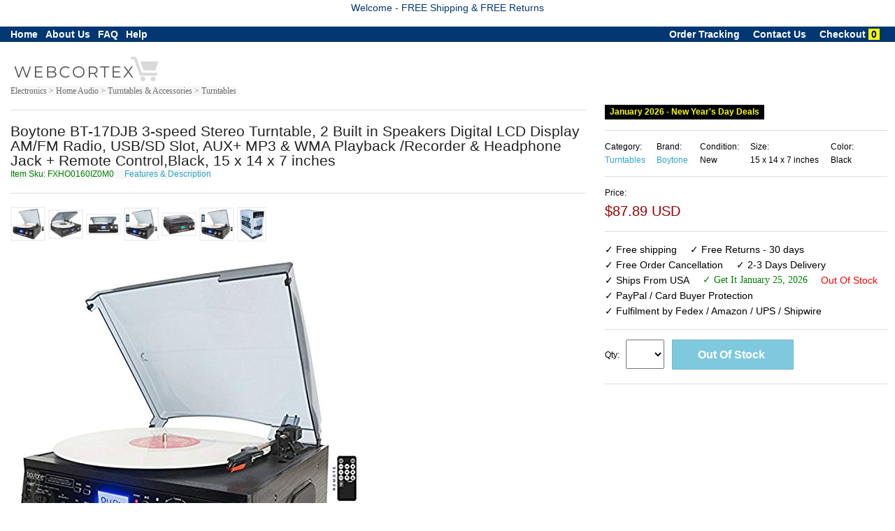

--- FILE ---
content_type: text/html; charset=UTF-8
request_url: http://www.webcortex.com/product_detail.php?id=SKUB0160VM0Z0&visitor_type=human
body_size: 15319
content:


  
<!DOCTYPE html>

<html class="no-js" lang="en"> 
<head>

  <meta name="robots" content="max-image-size: large">
  <!--<meta charset="utf-8" />-->
  <meta name="msvalidate.01" content="E785BB1D07BE7E4A12ABD68074D4A13D" />
  <meta http-equiv="Content-type" content="text/html; charset=utf-8" />

  
  <!-- Set the viewport width to device width for mobile -->
  <!--<meta name="viewport" content="width=device-width" />-->
  <meta name="viewport" content="width=device-width, minimum-scale=1.0, maximum-scale=1.0, user-scalable=no">
 <!-- <link rel="stylesheet" href="css/styles.css">-->

  <title>    Boytone BT-17DJB 3-speed Stereo Turntable, 2 Built in Speakers Digital LCD Display AM/FM Radio, USB/SD Slot, AUX+ MP3 & WMA Playback /Recorder & Headphone Jack + Remote Control,Black  Electronics Audio Audio Players Recorders Turntables Players	</title>	
	<meta name='keywords' content=' Boytone BT-17DJB 3-speed Stereo Turntable, 2 Built in Speakers Digital LCD Display AM/FM Radio, USB/SD Slot, AUX  MP3 & WMA Playback /Recorder & Headphone Jack   Remote Control,Black  Electronics Audio Audio Players Recorders Turntables Players'><meta name='description' content=' Boytone BT-17DJB 3-speed Stereo Turntable, 2 Built in Speakers Digital LCD Display AM/FM Radio, USB/SD Slot, AUX  MP3 & WMA Playback /Recorder & Headphone Jack   Remote Control,Black  Electronics Audio Audio Players Recorders Turntables Players Boytone BT-17DJB 3-speed Stereo Turntable, 2 Built in Speakers Digital LCD Display AM/FM Radio, USB/SD Slot, AUX  MP3 & WMA Playback /Recorder & Headphone Jack   Remote Control,Black'>  
	<link rel="shortcut icon" href="/favicon.ico" type="image/x-icon">
	<link rel="icon" href="/favicon.ico" type="image/x-icon">
	<link rel="stylesheet" href="css/store.css">
	<script src="js/store.js"></script>
	<link rel="stylesheet" href="css/normalize.css">
	<!--<link rel="stylesheet" href="css/foundation.css">-->
	<link rel="stylesheet" href="css/foundation-small-ver4-mini.css">
	<!--<script src="js/vendor/custom.modernizr.js"></script>-->
  <link rel="stylesheet" href="css/my_styles.css">
	<script src="js/jquery.js"></script>
  <script src="js/jquery.autocomplete.min.js"></script>

 
<!-- <link rel="stylesheet" href="https://cdnjs.cloudflare.com/ajax/libs/font-awesome/4.7.0/css/font-awesome.min.css"> -->
<meta name="robots" content="max-snippet:50, max-image-preview:large" />
<style>
.fa {
  padding: 20px;
  font-size: 30px;
  width: 50px;
  text-align: center;
  text-decoration: none;
  margin: 5px 2px;
}
.fa:hover {
    opacity: 0.7;
}
.fa-facebook {
  background: #3B5998;
  color: white;
}
.fa-google {
  background: #dd4b39;
  color: white;
}
</style>




     

   
      <meta name="msvalidate.01" content="A145CEA4EBE03AAD807EE45CDCF67A87" />
     

  <script
    src="https://www.paypal.com/sdk/js?client-id=Aadp4NJT2UZpwLSqUqtq-py1MmRtlusG90UyI1dWicOAZ8OzZFINq2EIxBsdNVKPI-n_fnAxrjMMsUZZ&components=messages"
    data-namespace="PayPalSDK">
</script>

  <!-- Google Tag Manager -->
<script>(function(w,d,s,l,i){w[l]=w[l]||[];w[l].push({'gtm.start':
new Date().getTime(),event:'gtm.js'});var f=d.getElementsByTagName(s)[0],
j=d.createElement(s),dl=l!='dataLayer'?'&l='+l:'';j.async=true;j.src=
'https://www.googletagmanager.com/gtm.js?id='+i+dl;f.parentNode.insertBefore(j,f);
})(window,document,'script','dataLayer','GTM-N5H444K');</script>
<!-- End Google Tag Manager -->
<!-- Google Tag Manager (noscript) -->
<noscript><iframe src="https://www.googletagmanager.com/ns.html?id=GTM-N5H444K"
height="0" width="0" style="display:none;visibility:hidden"></iframe></noscript>
<!-- End Google Tag Manager (noscript) -->



<!-- Set up analytics on your website -  kitchen -  Install a tracking tag in your website code -->


 

<script async type='text/javascript' src='https://static.klaviyo.com/onsite/js/klaviyo.js?company_id=Y4yMuj'></script>

  <!-- code only for pinterest clicks   -->
        
                  <!-- Pinterest Tag -->
                  <script>
                      !function(e){if(!window.pintrk){window.pintrk = function () {
                      window.pintrk.queue.push(Array.prototype.slice.call(arguments))};var
                        n=window.pintrk;n.queue=[],n.version="3.0";var
                        t=document.createElement("script");t.async=!0,t.src=e;var
                        r=document.getElementsByTagName("script")[0];
                        r.parentNode.insertBefore(t,r)}}("https://s.pinimg.com/ct/core.js");
                      pintrk('load', '2614330304792', {em: '<user_email_address>'});
                      pintrk('page');
                 </script>
        <noscript>
        <img height="1" width="1" style="display:none;" alt=""
          src="https://ct.pinterest.com/v3/?event=init&tid=2614330304792&pd[em]=<hashed_email_address>&noscript=1" />
        </noscript>
        <!-- end Pinterest Tag -->
        
        







   
<!-- another google ad account -->
        <!-- Google tag (gtag.js) -->
<script async src="https://www.googletagmanager.com/gtag/js?id=AW-16860027434">
</script>
<script>
  window.dataLayer = window.dataLayer || [];
  function gtag(){dataLayer.push(arguments);}
  gtag('js', new Date());

  gtag('config', 'AW-16860027434');
</script>
<!-- end of - another google ad account -->

<!-- Google tag (gtag.js) -->
<script async src="https://www.googletagmanager.com/gtag/js?id=G-T37D66VW3J"></script>
<script>
  window.dataLayer = window.dataLayer || [];
  function gtag(){dataLayer.push(arguments);}
  gtag('js', new Date());

  gtag('config', 'G-T37D66VW3J');
</script>

<!-- Google Tag Manager -->
<script>(function(w,d,s,l,i){w[l]=w[l]||[];w[l].push({'gtm.start':
new Date().getTime(),event:'gtm.js'});var f=d.getElementsByTagName(s)[0],
j=d.createElement(s),dl=l!='dataLayer'?'&l='+l:'';j.async=true;j.src=
'https://www.googletagmanager.com/gtm.js?id='+i+dl;f.parentNode.insertBefore(j,f);
})(window,document,'script','dataLayer','GTM-K9MK3G7T');</script>
<!-- End Google Tag Manager -->

<!-- Set up analytics on your website - homenkitchen -  Install a tracking tag in your website code -->

<!-- <meta name="google-site-verification" content="_RihX8UMx-aQvN9FmwOZWO3uCYJkg1vTzcaNcYNn_w4" /> -->

<!-- Google tag (gtag.js) -->
<script async src="https://www.googletagmanager.com/gtag/js?id=AW-11091391819"></script>
<script>
  window.dataLayer = window.dataLayer || [];
  function gtag(){dataLayer.push(arguments);}
  gtag('js', new Date());

  gtag('config', 'AW-11091391819');
</script>

 
            <!-- The event snippet tracks different actions and parameters. Install this snippet on the pages where you want to track remarketing events.
            Copy the snippet below and paste it in between the <head></head> tags of the pages(s) you'd like to track, right after the global site tag.-->
            <script>
            gtag('event', 'page_view', {
              'send_to': 'AW-11091391819',
              'dynx_itemid': 'SKUB0160VM0Z0',
              'dynx_itemid2': '',
              'dynx_pagetype': 'product',
              'dynx_totalvalue': '117.19',
              'ecomm_pagetype': 'product',
              'ecomm_prodid': 'SKUB0160VM0Z0',
              'ecomm_totalvalue': '117.19',
              'user_id': '0a913514240f119b52e8c21328c8ca36'
            });
            </script>


        
        
























 


 



 

 

 




<!-- google Global site tag  -->
<!-- Global site tag (gtag.js) - AdWords: 815842198 -->
<!--
<script async src="https://www.googletagmanager.com/gtag/js?id=AW-815842198"></script>
<script>
  window.dataLayer = window.dataLayer || [];
  function gtag(){dataLayer.push(arguments);}
  gtag('js', new Date());

  gtag('config', 'AW-815842198');
</script>
-->
<!-- google Event snippet-->
<!--
<script>
  gtag('event', 'page_view', {
    'send_to': 'AW-815842198',
    'ecomm_pagetype': 'product',
    'ecomm_prodid': '',
    'ecomm_totalvalue': ''
  });
</script>
-->
<!-- Google Code for Remarketing Tag -->
			<!-- ------------------------------------------------
			Remarketing tags may not be associated with personally identifiable information or placed on pages related to sensitive categories. See more information and instructions on how to setup the tag on: http://google.com/ads/remarketingsetup
			------------------------------------------------- -->
<!--    
    <script type="text/javascript">
			var google_tag_params = {
			ecomm_prodid: '',
			ecomm_pagetype: 'product',
			ecomm_totalvalue: '',
			dynx_itemid: '',			
			dynx_pagetype:  'product',
			dynx_totalvalue:  '',
			};
			</script>
-->

<!--hot jar-->

    



<!-- PayPal BEGIN -->
<!--
  <script>
      ;(function(a,t,o,m,s){a[m]=a[m]||[];a[m].push({t:new Date().getTime(),event:'snippetRun'});var f=t.getElementsByTagName(o)[0],e=t.createElement(o),d=m!=='paypalDDL'?'&m='+m:'';e.async=!0;e.src='https://www.paypal.com/tagmanager/pptm.js?id='+s+d;f.parentNode.insertBefore(e,f);})(window,document,'script','paypalDDL','eaa697bb-182b-43af-b42d-87d770129d99');
    </script>
  -->
  <!-- PayPal END -->

<!--  
The global site tag adds visitors to your basic remarketing lists and sets new cookies on your domain, which will store information about the ad click that brought a user to your site. You must install this tag on every page of your website. 
help_outline
Copy the tag below and paste it in between the <head></head> tags of every page of your website. You only need to install the global site tag once per account, which can be used with both remarketing event snippets as well as conversion event snippets.
-->
<!-- Global site tag (gtag.js) - AdWords: 981270628 
<script async src="https://www.googletagmanager.com/gtag/js?id=AW-981270628"></script>
<script>
  window.dataLayer = window.dataLayer || [];
  function gtag(){dataLayer.push(arguments);}
  gtag('js', new Date());

  //gtag('config', 'AW-981270628');
  gtag('config', 'AW-981270628', {'send_page_view': false});
</script>
-->



  

  <!-- Google tag (gtag.js) 
<script async src="https://www.googletagmanager.com/gtag/js?id=AW-981270628"></script>
<script>
  window.dataLayer = window.dataLayer || [];
  function gtag(){dataLayer.push(arguments);}
  gtag('js', new Date());

  gtag('config', 'AW-981270628');
</script> -->

<!-- The event snippet tracks different actions and parameters. Install this snippet on the pages where you want to track remarketing events.
Copy the snippet below and paste it in between the <head></head> tags of the pages(s) you'd like to track, right after the global site tag.

<script>
  gtag('event', 'page_view', {
    'send_to': 'AW-981270628',
    'dynx_itemid': '',
    'dynx_itemid2': '',
    'dynx_pagetype': 'product',
    'dynx_totalvalue': '',
    'ecomm_pagetype': 'product',
    'ecomm_prodid': '',
    'ecomm_totalvalue': '',
    'user_id': ''
  });
</script>

-->

<!-- Google tag (gtag.js) 
<script async src="https://www.googletagmanager.com/gtag/js?id=G-BHL0QE2VNC"></script>
<script>
  window.dataLayer = window.dataLayer || [];
  function gtag(){dataLayer.push(arguments);}
  gtag('js', new Date());

  gtag('config', 'G-BHL0QE2VNC');
</script>
-->


<!-- Global site tag (gtag.js) - Google Analytics -->
<script async src="https://www.googletagmanager.com/gtag/js?id=UA-74410620-1"></script>
<script>
  window.dataLayer = window.dataLayer || [];
  function gtag(){dataLayer.push(arguments);}
  gtag('js', new Date());

  gtag('config', 'UA-74410620-1');
</script>


<script>
  (function(i,s,o,g,r,a,m){i['GoogleAnalyticsObject']=r;i[r]=i[r]||function(){
  (i[r].q=i[r].q||[]).push(arguments)},i[r].l=1*new Date();a=s.createElement(o),
  m=s.getElementsByTagName(o)[0];a.async=1;a.src=g;m.parentNode.insertBefore(a,m)
  })(window,document,'script','//www.google-analytics.com/analytics.js','ga');

  ga('create', 'UA-74410620-1', 'auto'); // Insert your GA Web Property ID here, e.g., UA-12345-1
  ga('set','dimension1','SKUB0160VM0Z0'); // REQUIRED Item ID value, e.g., 12345, 67890
  ga('set','dimension2',’product’); // Optional Page type value, e.g., home, searchresults
  ga('set','dimension3','117.19'); // Optional Total value, e.g., 99.95, 5.00, 1500.00
  ga(‘set’,’dimension4’, ‘’); // Optional Item ID2 value
  ga('set', 'userId', '0a913514240f119b52e8c21328c8ca36'); // Set the user ID using signed-in user_id.
  ga('send', 'pageview');

</script>







  
  
  <!--YAHOO CODE for https://gemini.yahoo.com/-->
<!--
    <script type="application/javascript">(function(w,d,t,r,u){w[u]=w[u]||[];w[u].push({'projectId':'10000','properties':{'pixelId':'10172219','userEmail': '<email_address>'}});var s=d.createElement(t);s.src=r;s.async=true;s.onload=s.onreadystatechange=function(){var y,rs=this.readyState,c=w[u];if(rs&&rs!="complete"&&rs!="loaded"){return}try{y=YAHOO.ywa.I13N.fireBeacon;w[u]=[];w[u].push=function(p){y([p])};y(c)}catch(e){}};var scr=d.getElementsByTagName(t)[0],par=scr.parentNode;par.insertBefore(s,scr)})(window,document,"script","https://s.yimg.com/wi/ytc.js","dotq");</script>

    -->
 
 </head>
       <div style="text-align:center; font-size: 15px; font-weight:normal; background-color:red; color:white;" class="loading_text"><br/> Please wait &#33; &nbsp; &nbsp; Updating price & availability  <br/><br/></div>
     
     
    

<body >

 
<!-- Google Tag Manager (noscript) -->
<noscript><iframe src="https://www.googletagmanager.com/ns.html?id=GTM-NTXMZDG"
height="0" width="0" style="display:none;visibility:hidden"></iframe></noscript>
<!-- End Google Tag Manager (noscript) -->

<!-- Google Tag Manager (noscript) -->
<noscript><iframe src="https://www.googletagmanager.com/ns.html?id=GTM-K9MK3G7T"
height="0" width="0" style="display:none;visibility:hidden"></iframe></noscript>
<!-- End Google Tag Manager (noscript) -->


<!--
<div class="row "  style="color:white; font-size: 12px; text-align:center" >
	<div class="large-12 small-12 columns " style=" text-align:center; font-size: 12px;  background-color:#ffffff; color:#B80009;"> &nbsp Free Shipping &nbsp  &nbsp &nbsp Free Returns &nbsp  &nbsp &nbsp PayPal Buyer Protection  &nbsp						
	 		
	</div>	
</div>	
    -->

<!--
<form method="get" action="http://www.bing.com/search">
<table border="0" align="center" cellpadding="0">
<tr><td>	<input type="text"   name="q" size="25" maxlength="255" value="" />
<input type="submit" value="Search" />
<input type="hidden"  name="q1" value="site:" /> 	</td></tr>
</table></form> -->

       
    
  
	<div class="row"  style="background-color:white; text-align:center; font-size: 14px;  color: #023773;" >
	<div class="large-12 small-12 columns"  style="padding: 4px;">
	<!-- <ul class=" button-group  " style="font-weight:normal;  text-align:center; font-size: 14px;  color: #023773;">
       
		<li>Welcome -  FREE Shipping & FREE Returns </li> 			
        </ul> -->
		Welcome -  FREE Shipping & FREE Returns
		 <!--  &nbsp; January 2026 - New Year's Day   Deals  &nbsp;  FREE Shipping & FREE Returns -->
    </div>
</div>
<br>
 
 


    
      
    
<div class="row"  style="background-color:#023773; box-shadow: 0px 0px 0px #616263; " >
	<div class="large-12 small-12 columns"  >
				<ul class="left button-group  " style="font-weight:bold;  font-size: 14px;  color: white;">
            
        <!--<li><a class=" small  alert"  href="product.php?search_param=HOMEPAGE" style=" color:black;"></a>&nbsp;  &nbsp; &nbsp;</li>    -->
            
   				<li><a class=" small  alert" href="/"  style="font-weight:bold;  font-size: 14px; color:white;" >Home</a>&nbsp; &nbsp; </li> 		

		<li><a class=" small  alert" href="about-us.php"  style="font-weight:bold;  font-size: 14px; color:white;" >About Us</a>&nbsp; &nbsp; </li> 
		<li><a class=" small  alert" href="faq-new.php"  style="font-weight:bold;  font-size: 14px; color:white;" >FAQ</a>&nbsp; &nbsp; </li> 
		<li><a class=" small  alert" href="menu-help.php"  style="font-weight:bold;  font-size: 14px; color:white;" >Help</a>&nbsp; &nbsp; </li> 
		               
        										
            
		<!--<li>&nbsp;<a class="  small  " href="return-policy.php" style="font-size: ; color:;" >Return Policy</a>&nbsp; </li> --> 	
             
	</ul>
			<ul class="right button-group  " style="font-weight:normal;  font-size: 14px;  color: white;">	
           
        
								
		<li>&nbsp;<a class=" small  alert" href="https://www.webcortex.com/my_order.php?"  style="font-weight:bold;  font-size: 14px; color:white";>Order Tracking</a>&nbsp;  &nbsp; &nbsp;</li> 
				
		
		<li><a class="  small  " href="https://www.webcortex.com/contact.php?" style="font-weight:bold;  font-size: 14px; color:white";  >Contact Us</a>&nbsp;  &nbsp; &nbsp;</li> 
		<li><a class="  small  " href="https://www.webcortex.com/view_cart.php?#view_cart" style="font-weight:bold;  font-size: 14px;  color:white"; >Checkout</a>&nbsp;<span style=" font-weight:bold; color:black; background-color:yellow; " >&nbsp;0&nbsp;</span>&nbsp;</li> 
		<li>&nbsp;</li> 
	</ul>

				
	</div>
 </div>
 <br/>
  
  
  

<div class="row"  style="background-color:#ffffff;"  >
    <div class="large-3 small-12 columns">
	
       <a style="text-decoration: none;"  class=" small secondary"  href="product.php?search_param=HOMEPAGE" >
	   							<img  style="width: 75% ; height: 75% ;"  src="images/webcortex.png" />
				
	   	 </a>
	 <!--<a style="text-decoration:none;"  class=" button small "  href="http://www.webcortex.com/product.php?search_param=HOMEPAGE" ><span style="font-size: 16px; font-weight:bold; color: #ffffff; " >.com</span></a>	  -->
        
    </div>
	
 <div id="message_after" class="large-5 small-12 columns">		
	
    	  	 <ul class="left  button-group  " style="width: 80%; font-size: 12px;   color: #000000;">			  
		
	
		
		</ul>
		<!--
		<ul class="left button-group  " style="font-size: 12px;   color: #000000;">		
			<li >&nbsp;&nbsp;&nbsp;548,225  Items			
			</li >
			<li >&nbsp;-&nbsp;6,898	Categories		
			</li >
			<li >&nbsp;-&nbsp;75,671	Brands		
			</li >
		 </ul>		
		 -->
    
	</div>
	<div class="large-4 small-12 columns right ">
        
        <!--<img class="paypal_header_on"  src="images/paypal_header.png" />-->        
		
	<div style="padding:5px; text-align:center; font-size: 15px; display:none; border-bottom: 1px solid #f7f7f7; color: #ffffff; background-color: #990000; font-weight:bold; " class="focusing_on" >  Fast Delivery & Superior Support  </div>        
	   	
        
         
	</div>	
</div>

<!--
<div class="row"  style="background-color:#023773"  >
	<div class="large-12 small-12 columns">
			<ul class="left button-group  " style="font-size: 12px;  color: #ffffff;">
		<li>Department -  </li> 			
		<li>&nbsp; <a class=" small  alert" href="product.php?search_param=Arts+%26+Entertainment"  style="font-size: 12px; color: #ffffff; " >Arts & Entertainment</a> | </li> 		
		<li>&nbsp; <a class=" small  alert" href="product.php?search_param=Apparel+%26+Accessories"  style="font-size: 12px; color: #ffffff; " >Apparel & Accessories</a> | </li> 
		<li>&nbsp; <a class=" small  alert" href="product.php?search_param=Baby+%26+Toddler"  style="font-size: 12px; color: #ffffff; " >  Baby & Toddler</a>   |    </li> 
		<li>&nbsp; <a class=" small  alert" href="product.php?search_param=Electronics"  style="font-size: 12px; color: #ffffff; " > Electronics</a>    |   </li> 
		<li>&nbsp; <a class=" small  alert" href="product.php?search_param=Hardware"  style="font-size: 12px; color: #ffffff; " > Hardware</a>    |   </li> 
		<li>&nbsp; <a class=" small  alert" href="product.php?search_param=Home+%26+Garden"  style="font-size: 12px; color: #ffffff; " > Home & Garden</a>    |   </li> 
		<li>&nbsp;<a class=" small  alert" href="product.php?search_param=Animals+%26+Pet+Supplies" style="font-size: 12px; color: #ffffff; "  >Pets Supplies </a> | </li> 
		<li>&nbsp; <a class=" small  alert" href="product.php?search_param=Sporting+Goods"  style="font-size: 12px; color: #ffffff; " >Sporting Goods</a>       </li> 
		
		</ul>
	</div>
 </div>
-->
<!--  -->
 

 
<!--
<div class="row "  style="color:white; font-size: 12px; text-align:center" >
-->
	<!--<div class="large-3 small-3 columns" style="background-color:#DE0962;">Free Shipping</div>
	<div class="large-3 small-3 columns" style="background-color:#4509DE;">24/7 Support</div>
	<div class="large-3 small-3 columns" style="background-color:#04B831;">Fast Delivery</div>-->
	<!--
	<div class="large-3 small-12 columns" >&nbsp;</div>
	<div class="large-6 small-12 columns " style=" text-align:center"> 
	&nbsp;
	</div>
	<div class="large-3 small-12 columns" ><span style="font-size: 12px; font-weight:bold; background-color:#000000; color:white;" >
	BLACK FRIDAY SALE </span> </div>
	
</div>	
-->

    
<!-- on search box click redirect to product page-->
<script type="text/javascript">
    document.getElementById("searching").onclick = function () {
        document.getElementById('searching').disabled = true;
        document.getElementById('searching').value = "Redirecting to search page - please wait ...";
        location.href = "http://www.webcortex.com/product.php?search_param=STARTSEARCH&";
    };
     document.getElementById("go_search_button").onclick = function () {
        document.getElementById('searching').disabled = true;
        document.getElementById('searching').value = "Redirecting to search page - please wait ...";
        //location.href = "http://www.webcortex.com/product.php?search_param=HOMEPAGE";
         location.href = "http://www.webcortex.com/product.php?search_param=STARTSEARCH&";
    };
</script>

    

       
 
 
 <style>
#myBtn { display: none; position: fixed; bottom: 20px; right: 30px; z-index: 99; border: none; outline: none; background-color: #ffffff; color: white; cursor: pointer; max-width:52px; max-height:52px; padding: 6px; border-radius: 52px; }
#myBtn:hover { background-color: #f2f3f4; }
</style> 
<!--<button onclick="topFunction()" id="myBtn" title="Back To Top">Back To Top</button>-->
<img onclick="topFunction()" width id="myBtn" title="Back To Top" src="images/back_to.png" style=" z-index: 1100;">	
<script>
// When the user scrolls down 20px from the top of the document, show the button
window.onscroll = function() {scrollFunction()};

function scrollFunction() {
    if (document.body.scrollTop > 40 || document.documentElement.scrollTop > 40) {
        document.getElementById("myBtn").style.display = "block";
    } else {
        document.getElementById("myBtn").style.display = "none";
    }
}
// When the user clicks on the button, scroll to the top of the document
function topFunction() {
    document.body.scrollTop = 0;
    document.documentElement.scrollTop = 0;
}
</script>
  	 <!--Start of Tawk.to Script
<script type="text/javascript">
var Tawk_API=Tawk_API||{}, Tawk_LoadStart=new Date();
(function(){
var s1=document.createElement("script"),s0=document.getElementsByTagName("script")[0];
s1.async=true;
s1.src='https://embed.tawk.to/59be48294854b82732ff0867/default';
s1.charset='UTF-8';
s1.setAttribute('crossorigin','*');
s0.parentNode.insertBefore(s1,s0);
})();
</script>-->
<!--End of Tawk.to Script-->
    

			
  <div class="row"  style="border-top:0px  solid #F2F2F2; border-bottom:0px solid #F2F2F2; "  >   
    <div class="large-8 small-12 columns " >	
	<!--
    <a style="font-size: 12px; font-family:verdana"  href="product.php?search_param=Electronics">Electronics ></a> 
	<a style="font-size: 12px; font-family:verdana"  href="product.php?last_node=Turntables+%26+Record+Players&main_categ=Electronics+#sub_categ"> Audio > Audio Players & Recorders > Turntables & Record Players</a>
        -->
    
		           <a style="font-size: 12px; font-family:verdana; background-color:#f7f7f7; color: #6e6e6e;"  href="product.php?cat_text=+%3E+Electronics+%3E+Categories+%3E+Home+Audio+%3E+Turntables+%26+Accessories+%3E+Turntables">Electronics >  Home Audio > Turntables & Accessories > Turntables </a>
                
            </div>
  </div>
		

		


 <!-- end of /******taken from header.php******/ -->
    
   <div class="row" itemscope itemtype="http://data-vocabulary.org/Product" style="  padding:0px; background-color:#ffffff;" >
		<div class="large-8 small-12 columns "  >	<hr/> 
					<!--<a name="item_name"></a>-->
						 <span id="item_name_id"   style="font-size: 21px; ">Boytone BT-17DJB 3-speed Stereo Turntable, 2 Built in Speakers Digital LCD Display AM/FM Radio, USB/SD Slot, AUX+ MP3 & WMA Playback /Recorder & Headphone Jack + Remote Control,Black, 15 x 14 x 7 inches </span> 
			 	   
					 
				<span> <br/> <span/>  
			 
			<span  style="font-size: 12px; color: green; background-color:#f7f7f7;"> Item Sku: 
                FXHO0160IZ0M0            </span>		
           <span  style="font-size: 12px; background-color:#f7f7f7; ">  &nbsp;&nbsp;&nbsp; <a href="#features_description">Features & Description</a></span>
			<span  style="font-size: 12px; color: white;">SKUB0160VM0Z0</span>              
			
			
            
		<!-- view images smaller-->
        		         <!--    <span style="font-size: 12px; "> &nbsp; Hover / Click for larger images  </span>&nbsp; --> 
            <!-- <a  style="font-size: 12px; " href="#hires_images">Hi res images</a> 
						-->
			<hr/> 
			<a name="all_images" > </a>	
	
			<!--<div id="navcontainer">-->
			<div id="images_container">
			
						
				<ul  id="navlist">							
				<!--image 0-->
				<li><a >			
				<img alt="image for Boytone BT-17DJB 3-speed Stereo Turntable, 2 Built in Speakers Digital" style="border: 2px solid #F2F2F2;  max-width:50px;  max-height:50px; " onclick="document.getElementById('large_image').src=this.src; document.getElementById('video_frame').style.display='none'; document.getElementById('video_frame_div').style.display='none';  document.getElementById('large_image').style.display='block'" 
                     onmouseover="document.getElementById('large_image').src=this.src; document.getElementById('video_frame').style.display='none'; document.getElementById('video_frame_div').style.display='none';  document.getElementById('large_image').style.display='block'" src="https://m.media-amazon.com/images/I/41zlv5AaVJL.jpg" /></a>
				</li>
								<!--image 1-->
				<li><a >			
				<img  alt="image for Boytone BT-17DJB 3-speed Stereo Turntable, 2 Built in Speakers Digital" style="border: 2px solid #F2F2F2;  max-width:50px;  max-height:50px; " onclick="document.getElementById('large_image').src=this.src; document.getElementById('video_frame').style.display='none'; document.getElementById('video_frame_div').style.display='none';  document.getElementById('large_image').style.display='block'" 
   onmouseover="document.getElementById('large_image').src=this.src; document.getElementById('video_frame').style.display='none'; document.getElementById('video_frame_div').style.display='none';  document.getElementById('large_image').style.display='block'" src="https://m.media-amazon.com/images/I/51IUs4lyQ0L.jpg" /></a>
				</li>
												<!--image 2-->
				<li><a >			
				<img  alt="image for Boytone BT-17DJB 3-speed Stereo Turntable, 2 Built in Speakers Digital" style="border: 2px solid #F2F2F2;  max-width:50px;  max-height:50px; " onclick="document.getElementById('large_image').src=this.src; document.getElementById('video_frame').style.display='none'; document.getElementById('video_frame_div').style.display='none';  document.getElementById('large_image').style.display='block'" 
   onmouseover="document.getElementById('large_image').src=this.src; document.getElementById('video_frame').style.display='none'; document.getElementById('video_frame_div').style.display='none';  document.getElementById('large_image').style.display='block'" src="https://m.media-amazon.com/images/I/41W91+gx7aL.jpg" /></a>
				</li>
												<!--image 3-->
				<li><a >			
				<img  alt="image for Boytone BT-17DJB 3-speed Stereo Turntable, 2 Built in Speakers Digital" style="border: 2px solid #F2F2F2;  max-width:50px;  max-height:50px; " onclick="document.getElementById('large_image').src=this.src; document.getElementById('video_frame').style.display='none'; document.getElementById('video_frame_div').style.display='none';  document.getElementById('large_image').style.display='block'" 
   onmouseover="document.getElementById('large_image').src=this.src; document.getElementById('video_frame').style.display='none'; document.getElementById('video_frame_div').style.display='none';  document.getElementById('large_image').style.display='block'" src="https://m.media-amazon.com/images/I/51XjcD5+jKL.jpg" /></a>
				</li>
												<!--image 4-->
				<li><a >			
				<img  alt="image for Boytone BT-17DJB 3-speed Stereo Turntable, 2 Built in Speakers Digital" style="border: 2px solid #F2F2F2;  max-width:50px;  max-height:50px; " onclick="document.getElementById('large_image').src=this.src; document.getElementById('video_frame').style.display='none'; document.getElementById('video_frame_div').style.display='none';  document.getElementById('large_image').style.display='block'" 
   onmouseover="document.getElementById('large_image').src=this.src; document.getElementById('video_frame').style.display='none'; document.getElementById('video_frame_div').style.display='none';  document.getElementById('large_image').style.display='block'" src="https://m.media-amazon.com/images/I/516jTnIgf0L.jpg" /></a>
				</li>
												<!--image 5-->
				<li><a >			
				<img  alt="image for Boytone BT-17DJB 3-speed Stereo Turntable, 2 Built in Speakers Digital" style="border: 2px solid #F2F2F2;  max-width:50px;  max-height:50px; " onclick="document.getElementById('large_image').src=this.src; document.getElementById('video_frame').style.display='none'; document.getElementById('video_frame_div').style.display='none';  document.getElementById('large_image').style.display='block'" 
   onmouseover="document.getElementById('large_image').src=this.src; document.getElementById('video_frame').style.display='none'; document.getElementById('video_frame_div').style.display='none';  document.getElementById('large_image').style.display='block'" src="https://m.media-amazon.com/images/I/51bNBrVWbPL.jpg" /></a>
				</li>
												
				<!--image 6-->
				<li><a >			
				<img  style="border: 2px solid #F2F2F2;  max-width:50px;  max-height:50px; " onclick="document.getElementById('large_image').src=this.src; document.getElementById('video_frame').style.display='none'; document.getElementById('video_frame_div').style.display='none';  document.getElementById('large_image').style.display='block'" 
   onmouseover="document.getElementById('large_image').src=this.src; document.getElementById('video_frame').style.display='none'; document.getElementById('video_frame_div').style.display='none';  document.getElementById('large_image').style.display='block'" src="https://m.media-amazon.com/images/I/5193gAUno-L.jpg" /></a>
				</li>
								
		


				</ul>
			<!-- </div>
			<div id="navcontainer"> -->
				<ul  id="navlist">	
					<li>		
		
		<a href="#hires_images"><img  alt="image for Boytone BT-17DJB 3-speed Stereo Turntable, 2 Built in Speakers Digital" id="large_image"   src="https://m.media-amazon.com/images/I/41zlv5AaVJL.jpg" /></a><br/>
		
		<!--
		<a title='View Larger Image'  href='image_viewer.php?product_sku=' target='_blank' ><img id="large_image"   src="" /></a><br/>
		-->
					</li>
							</ul>
               
			   
			  
			   
			</div>	
			            
            
          
            
			
			<!-- <hr/>  -->
			<ul class="inline-list left" style="font-size: 12px; color: #000000;">	 
					<!--	<li>Our Partners</li>	-->				
					 						<!-- <li>Secure and trusted checkout with</li>	
					<li> <img style="max-height:30px;" src="images/paypal-i.jpg"></li>
					<li><img style="max-height:30px;" src="images/visa-i.jpg"></li>
					<li><img style="max-height:30px;" src="images/mastercard-i.jpg"></li>
					<li><img style="max-height:30px;" src="images/google-i.jpg"></li>
					<li><img style="max-height:30px;" src="images/apple-i.jpg"></li> -->
					<!--<li><img src="images/pp-cards.png"></li>-->
				<!--	<li> <img src="images/pp-square-shippers.jpeg"> </li>  -->
					     
				</ul> 					  
    			
			
            
			  <!--	<ul class="inline-list left" style="font-size: 11px;   color: #000000;">	
						<li>
						  <img style="border: 0px solid #F2F2F2;  max-width:448px;  max-height:102px; "src="images/paypal-buyer-protection2.png">
						</li>
						<li> <span style="font-size: 18px;">"</span></li> 
                        <li> If you buy something that never arrives,  </li>	
                        <li> or if it arrives significantly</li>
                        <li> different than described,	</li>
                        <li> you're eligible for a full refund  	</li>
                    	<li> <span style="font-size: 18px;">"</span></li> -->
               <!-- <li>							
				<hr/> <a name="question"></a>
								<form name="contact_form" action="https://www.webcortex.com/product_detail.php?id=SKUB0160VM0Z0&visitor_type=human#question" method="post" onsubmit="return validateemail_q()">		
				<ul class="inline-list left" style="font-size: 12px; color: #000000;">	
				<li><textarea  rows="4" style="  width:200px" placeholder="Question About This Item? Placing Orders Issues?" class="" name="text_q" cols="45" maxlength="200"></textarea></li>
				<li><input style="  width:150px"  class=" small " placeholder="Your Email Address" type="text" name="email_q"  maxlength="200"></li>				
				<li><input style="  width:150px"  class=" small " placeholder="5 + 4 + FivE is ?" type="text" name="captcha_q"  maxlength="20"><input type="hidden" name="item_title" value="Boytone BT-17DJB 3-speed Stereo Turntable, 2 Built in Speakers Digital LCD Display AM/FM Radio, USB/SD Slot, AUX+ MP3 & WMA Playback /Recorder & Headphone Jack + Remote Control,Black"/></li>
				<li><input   type="submit"   class=" small button secondary" value="SUBMIT QUESTION"></li>
				</ul>				
				</form>
                </li> -->
					  <!-- </ul>	-->
      <!--
        <hr/>
	   <ul class="inline-list left" style="font-size: 12px;">		
	   <li>
	   <a  target="_blank" href="contact.php?product_sku_question=SKUB0160VM0Z0">Submit Question About This Item </a>   
	   </li>
       <li>  <a id="bookmarkme" href="#" rel="sidebar" title="bookmark this page">Bookmark This Page</a> 
		</li>	   
		</ul>
        -->
             
 
             <!-- Facebook Pixel Code -->
            <script>
                fbq('track', 'ViewContent', {
                  content_name: 'Boytone BT-17DJB 3-speed Stereo Turntable, 2 Built in Speakers Digital LCD Display AM/FM Radio, USB/SD Slot, AUX+ MP3 & WMA Playback /Recorder & Headphone Jack + Remote Control,Black',
                  content_category: 'Electronics  >  Audio > Audio Players & Recorders > Turntables & Record Players',
                  content_ids: ['SKUB0160VM0Z0'],
                  content_type: 'product',
                  value: 87.89,
                  currency: 'USD'
                 });
                
            </script>  
	


			<!-- another button for add to cart -->			
					<!-- add to cart  button -->	 

				<form name="order_form" action="https://www.webcortex.com/view_cart.php?#view_cart" method="post" >	
						<!--<hr/>    						
							<img src="images/special-offer.png">	-->						
						<hr/>    
					
					 
				
							
					
					 <!-- 					 <ul id="holiday_text" class="list-style: none no-bullet center holiday_text" style="font-size: 12px; color: #000000; font-weight: bold;">
					 	 -->
					 <ul id="holiday_text" class="inline-list center holiday_text" style="font-size: 12px; color: #000000; font-weight: bold;">
					 	<!--  -->
						 <li>
					<span style="font-size: 12px; background-color:black; color:yellow; padding: 1px ;" >
							  &nbsp; January 2026 - New Year's Day   Deals  &nbsp;  </span>
					</li>	
															</ul> 					  
					<hr class="holiday_text"/> 
					 	
                    
                    
                    	
                   
                    <!--for promo items-->
                    	
                    
        <!--for promo tags-->
        	
        
			
			

				<ul class="inline-list left" style="font-size: 12px; color: #000000;">								  
					

				  	
					<li style = "background-color:rgb(255,255,255"> Category:
					<a  href="product.php?cat_text=+%3E+Electronics+%3E+Categories+%3E+Home+Audio+%3E+Turntables+%26+Accessories+%3E+Turntables"> Turntables</a>
					</li>		 
				  	
				  
						
					<li style = "background-color:rgb(255,255,255">Brand: 
					<a  href="product.php?brand=Boytone"> Boytone</a></li>					 
					 	

					 	
					<li style = "background-color:rgb(255,255,255">Condition: 
					<span style="color: #000000;">New</span></li>					 
					 	
					  
					 	
					  
										 
					<li style = "background-color:rgb(255,255,255">Size:<span style="color: #000000;">15 x 14 x 7 inches</span></li>
					  								  
										 
					<li style = "background-color:rgb(255,255,255">Color: <span style="color: #000000;">Black</span></li>
					  														  
				
					
				
										
					
					 					 						
					
					 
                         	
                         
					 	
					 						
                    	

					

					</ul> 					  					 					
					<!--
						<ul class="inline-list left" >	
							<li style="font-size: 12px; color: #000000;" >Changed your mind ? </li>						
							<li style="font-size: 12px; color: green;">&#10003; Cancel Order via admin soon after placing it </li>
						</ul>					
					-->	
					<hr/>
					<!-- <ul class="inline-list left" >	
						<li> <img src="images/cancel_order.png"> </li>
					</ul>										
					<hr/>		-->				
					
							
						<ul class="inline-list left" style="font-size: 12px; color: #000000;">		
						<!--<li> <span style="font-size: 12px;">List Price: </span>		</li>	-->
											<!--	<li> <span style="font-size: 13px;">Price: </span>		</li>		-->										
					<li>			
					Price: <span style="font-size: 20px; fontWeight:bold; color: #990000;">
								 $87.89 USD </span>
					</li>	

													

				</ul> 
				 <hr/> 				
				
						  		
					

				  <ul class="inline-list left" style="font-size: 14px; color: #000000; background-color:rgb(255,255,255">
                       <!-- <li> <b>✓  Anonymous Shopping </b></li>		 -->
				
				<li> &#10003; Free shipping  </li>
				<li>✓ Free Returns -  30 days  </li> <li>✓ Free Order Cancellation  </li>			
					

				<li>✓ 2-3 Days Delivery                    
                      </li>	
				
				 				  <li>✓ Ships From USA </li>	
				                  				<li> <span style='font-size: 14px; font-family:verdana; color: green;'>✓ Get It 
				January 25, 2026				</span> </li>
                                        
				<li> 
						 
						<span style='font-size: 14px; color: red;'>Out Of Stock </span> 	
						                  </li>	 		
					
                  
				                <li>✓ PayPal / Card Buyer Protection  </li>  
				<li>✓ Fulfilment by Fedex / Amazon / UPS / Shipwire  </li>  
				 
				       
				</ul>
				
						
				
            

			<!-- link to amazon for few items to show we are using amazon associates -->
			  			<!-- end link to amazon for few items to show we are using amazon associates -->
			
		
                  <!-- new add to cart button location-->  
					
					  <!-- <hr/>   -->
					  			  
					 <ul class="left button-group  " style="width: 100%; font-size: 12px;   color: #000000;">		
					<!-- -->
											
				   <li> &nbsp;&nbsp;&nbsp;&nbsp;&nbsp;&nbsp;&nbsp;&nbsp; Qty: 
				   <select  style="width: 55px;height: 42px; font-size: 16px;" name="quantity" >
							<!--<option value="1">qty_api</option>-->
								 </select> &nbsp;
					</li>			
							
					<li>&nbsp;				
					<input disabled name="add_to_cart_button"  type="submit"  style="font-size: 16px;  "   class=" button " value=" Out Of Stock " >
					<input type="hidden" name="security_token" value="0a913514240f119b52e8c21328c8ca36"/>
					<input type="hidden" name="item_title" value="Boytone BT-17DJB 3-speed Stereo Turntable, 2 Built in Speakers Digital LCD Display AM/FM Radio, USB/SD Slot, AUX+ MP3 &amp; WMA Playback /Recorder &amp; Headphone Jack + Remote Control,Black"/>
					<input type="hidden" name="item_sku" value="SKUB0160VM0Z0"/>
					<input type="hidden" name="item_w" value="amzn"/>
					<input type="hidden" name="amount" value="96.6876"/>
					<input type="hidden" name="last_node" value="Turntables &amp; Record Players"/	>
                    <input type="hidden" name="cat_text" value=" &gt; Electronics &gt; Categories &gt; Home Audio &gt; Turntables &amp; Accessories &gt; Turntables"/	>
					<input type="hidden" name="brand" value="Boytone"/>
					<input type="hidden" name="qty_in_stock" value="0"/>
                    <input type="hidden" name="arrive_date" value="2-3 Days Delivery"/>
					<input type="hidden" name="merchant" value=""/>	
                    <input type="hidden" name="item_cost" value="63.72"/>
                    <input type="hidden" name="promo_tag" value=""/>
					<input type="hidden" name="image_link" value="https://m.media-amazon.com/images/I/41zlv5AaVJL.jpg"/>					
					</li>
					<!--<li> &nbsp;		<span  id="text_watch_list0" style='font-size: 12px; font-family:verdana; color: blue;' onclick="save_to_watch('','0')" ><a >Add To Watch List</a></span>  </li>-->								
					</ul>
							
							
					<!--<hr>
					<p><img src="images/paypal-banner-small.png"> </p> 	-->	
					
                    				 		 <ul style="list-style: none; ">			  		
                                <li>	 		
															
					
					</li>
					</ul>
                                       <!-- add to cart old location -->	
				</form>		
				<!-- end of add to cart  button-->							   
			<br/>	
            
    

 





<hr/>			

<ul style="list-style: none; ">		  		
	<li>	<a name="features_description"></a> 
	<div class="clearfix" style="overflow-y: scroll; max-height:400px; -webkit-overflow-scrolling: touch; background-color:#ffffff; ">
	
	 <span  >
	Boytone BT-17DJB 3-speed Stereo Turntable, 2 Built in Speakers Digital LCD Display AM/FM Radio, USB/SD Slot, AUX+ MP3 & WMA Playback /Recorder & Headphone Jack + Remote Control,Black
	</span>
	
	</div>
	</li>
						
					  	
	
 <li>
	<!-- google rich data  start -->
<!-- google Microdata New -->
<div>
			<div itemtype="https://schema.org/Product" itemscope>
					<meta itemprop="sku" content="SKUB0160VM0Z0" />
					<meta itemprop="mpn" content="" />
					<meta itemprop="gtin" content="642014746903" />
					<meta itemprop="name" content="Boytone BT-17DJB 3-speed Stereo Turntable, 2 Built in Speakers Digital LCD Display AM/FM Radio, USB/SD Slot, AUX+ MP3 & WMA Playback /Recorder & Headphone Jack + Remote Control,Black" />
					<link itemprop="image" href="https://m.media-amazon.com/images/I/41zlv5AaVJL.jpg" />
					<link itemprop="image" href="https://m.media-amazon.com/images/I/41zlv5AaVJL.jpg" />
					<link itemprop="image" href="https://m.media-amazon.com/images/I/41zlv5AaVJL.jpg" />
					<meta itemprop="description" content="Boytone BT-17DJB 3-speed Stereo Turntable, 2 Built in Speakers Digital LCD Display AM/FM Radio, USB/SD Slot, AUX+ MP3 & WMA Playback /Recorder & Headphone Jack + Remote Control,Black, 15 x 14 x 7 inches" />
<!--
					<div itemprop="aggregateRating" itemtype="https://schema.org/AggregateRating" itemscope>
						<meta itemprop="reviewCount" content="1" />
						<meta itemprop="ratingValue" content="4.5" />
					</div>
	-->
					<div itemprop="offers" itemtype="https://schema.org/Offer" itemscope>
						<link itemprop="url" href="https://www.webcortex.com/product_detail.php?id=SKUB0160VM0Z0" />
												<meta itemprop="availability" content="https://schema.org/OutOfStock"/>
												<meta itemprop="priceCurrency" content="USD" />
						<meta itemprop="itemCondition" content="https://schema.org/NewCondition" />
						<meta itemprop="price" content="87.89" />
						<meta itemprop="priceValidUntil" content="2026-01-29" />
					</div>
				<!--			
					<div itemprop="aggregateRating" itemtype="https://schema.org/AggregateRating" itemscope>
						<meta itemprop="reviewCount" content="89" />
						<meta itemprop="ratingValue" content="4.4" />
					</div>
					<div itemprop="review" itemtype="https://schema.org/Review" itemscope>
						<div itemprop="author" itemtype="https://schema.org/Person" itemscope>
						<meta itemprop="name" content="Fred Benson" />
						</div>
						<div itemprop="reviewRating" itemtype="https://schema.org/Rating" itemscope>
						<meta itemprop="ratingValue" content="4" />
						<meta itemprop="bestRating" content="5" />
						</div>
					</div>
					-->
					
					
					<!--	
					<div itemprop="review" itemtype="https://schema.org/Review" itemscope>
						<div itemprop="author" itemtype="https://schema.org/Person" itemscope>
						<meta itemprop="name" content="Fred Benson" />
						</div>
						 <div itemprop="reviewRating" itemtype="https://schema.org/Rating" itemscope>
						<meta itemprop="ratingValue" content="4" />
						<meta itemprop="bestRating" content="5" />
						</div> 
					</div>
				-->		
					
					
					<div itemprop="brand" itemtype="https://schema.org/Brand" itemscope>
						<meta itemprop="name" content="Boytone" />
					</div>
				</div>
		</div>
	<!-- google Microdata New  End -->
<!-- google rich data  end -->


			<!--
             <div class="row" style="font-size: 12px;   color: #990000;">    
            <div class="large-4   columns">	
               !--<img src="images/paypal-buyer-protection2.png">--			 
			   <img src="images/stripe-pp.jpg">			  
			  !--<img src="images/pp-pp.jpg">--			  
            </div>
                 <div class="large-8   columns"><span style="font-size: 18px;">"</span> If you buy something that never arrives, or if it arrives significantly different than described, you're eligible for a full refund <span style="font-size: 18px;">"</span>				 
                 </div>
			  !--	 <div class="large-4 columns"><a  target="_blank" href="contact.php?product_sku_question=SKUB0160VM0Z0">Submit Question About This Item </a> </div>--
            </div>
			-->
			<!--
			<hr/> 
			<div class="row" style="font-size: 12px;   color: #990000;">  
			  <div class="large-12   columns">
			 			  <img src="images/paypal-buyer-protection.png">
			  <img src="images/buyer_protection.png"> 
			  				</div>
			</div>	
			-->			
	</li>
	
	
	

<!--  customer reviews-->
<li>
			
</li>			


<li>
<!--  customer reviews-->
 	
<!-- end of customer reviews  -->       
</li> 

<!--    
<li>
			<hr/>	
				<a name="question"></a>
								<form name="contact_form" action="#question" method="post" onsubmit="return validateemail_q()">		
				<ul class="no-bullet" >						
					<li>					
					<textarea  rows="4" style="  width:250px" placeholder="Ask Item & Order Related  Questions Here" class="" name="text_q" cols="45" maxlength="200"></textarea></li>		
					<li><input style="  width:250px"  class=" small " placeholder="Your Email Address" type="text" name="email_q"  maxlength="200"></li>
					<li><input style="  width:250px"  class=" small " placeholder="5 + 4 + FivE is ?" type="text" name="captcha_q"  maxlength="20"><input type="hidden" name="item_title" value=""/>
					<input   type="submit"   class=" small button secondary" value="SUBMIT QUESTION"></li>
					</ul>				
				</form>
				<hr/>			 
</li>
    -->
<!--    
<li><a  target="_blank" href="contact.php?product_sku_question=">Submit Question About This Item </a></li> -->
</ul>


<!-- all curl all -->

   

<!-- all curl end -->   




<!-- price curl start


-->

   

<!-- price curl end -->    

<a name="videos" > </a>	
<div id="videos_show_bottom">
<!-- video curl start -->

<hr>   

<!-- video curl end -->            
</div>            
            
<a name="hires_images" > </a>	
<hr/>	
<div id="large_image_bottom">
	
		
<!-- images show all -->
		<a title='View Larger Image'  href='image_viewer.php?product_sku=SKUB0160VM0Z0' target='_blank' >View larger images </a><hr/>
				<!--image 0-->
				<a href="#all_images"><img  alt="image for Boytone BT-17DJB 3-speed Stereo Turntable, 2 Built in Speakers Digital"   src="https://m.media-amazon.com/images/I/41zlv5AaVJL.jpg" /></a><br/><br/>	
				<!--image 1-->
				<a href="#all_images"><img   alt="image for Boytone BT-17DJB 3-speed Stereo Turntable, 2 Built in Speakers Digital"  src="https://m.media-amazon.com/images/I/51IUs4lyQ0L.jpg" /></a><br/><br/>
				<!--image 2-->
				<a href="#all_images"><img    alt="image for Boytone BT-17DJB 3-speed Stereo Turntable, 2 Built in Speakers Digital" src="https://m.media-amazon.com/images/I/41W91+gx7aL.jpg" /></a><br/><br/>
				<!--image 3-->
				<a href="#all_images"><img    alt="image for Boytone BT-17DJB 3-speed Stereo Turntable, 2 Built in Speakers Digital" src="https://m.media-amazon.com/images/I/51XjcD5+jKL.jpg" /></a><br/><br/>
				<!--image 4-->
				<a href="#all_images"><img    alt="image for Boytone BT-17DJB 3-speed Stereo Turntable, 2 Built in Speakers Digital" src="https://m.media-amazon.com/images/I/516jTnIgf0L.jpg" /></a><br/><br/>
				<!--image 5-->
				<a href="#all_images"><img   alt="image for Boytone BT-17DJB 3-speed Stereo Turntable, 2 Built in Speakers Digital"  src="https://m.media-amazon.com/images/I/51bNBrVWbPL.jpg" /></a><br/><br/>
				<!--image 6-->
				<a href="#all_images"><img  alt="image for Boytone BT-17DJB 3-speed Stereo Turntable, 2 Built in Speakers Digital"   src="https://m.media-amazon.com/images/I/5193gAUno-L.jpg" /></a><br/><br/>
						<!-- email item to me-->	
				<!--	<hr/>
					<form name="wishlist_form" action="" method="post" onsubmit="return validateemail_q_watch()">		
					<ul class="left button-group radius ">			
										
					 <li><input    class=" small " placeholder="Email Me Item URL" type="text" name="email_q_watch"  maxlength="200"> &nbsp;</li>
					  <li  class="right ">&nbsp;
					 <input type="hidden" name="item_title" value=""/>
					<input type="submit"   class=" small button secondary" value=" GO "> </li>
					 </ul>			
					</form>
					<hr/>	-->	
<!--  hi res images -->
   
<!-- end of hi res -->            

</div> 

 
<script type="text/javascript">
  //hide broken images and shrink them to zero size...
   var allimgs = document.images;
    for(var i=0; i<allimgs.length; i++){
    allimgs[i].onerror = function () {
        this.style.visibility = "hidden"; // other elements not affected 
		this.style.height = '0px';
		this.style.width = '0px';
      }
	}
  </script>	
</div>

		<!-- right side of page start here-->		   
		<div class="large-4 columns" style="font-size: 12px; color: #000000; background-color:rgb(255,255,255) ;">
		
<!-- add this older position ...-->	
				<!-- add to cart  button -->
 			
				<form name="order_form" action="https://www.webcortex.com/view_cart.php?#view_cart" method="post" >	
						<!--<hr/>    						
							<img src="images/special-offer.png">	-->	
					<ul class="inline-list center" style="font-size: 12px; color: #000000;">
					<!--	<li>Our Partners</li>  -->
                    						<!-- <li>Secure and trusted checkout with</li>	<br/> -->
					<!-- <li><img src="images/pp-cards.png"> </li> -->
					<!-- <li> <img style="max-height:30px;" src="images/paypal-i.jpg"></li>
					<li><img style="max-height:30px;" src="images/visa-i.jpg"></li>
					<li><img style="max-height:30px;" src="images/mastercard-i.jpg"></li>
					<li><img style="max-height:30px;" src="images/google-i.jpg"></li>
					<li><img style="max-height:30px;" src="images/apple-i.jpg"></li> -->
					<!-- <li> <img src="images/pp-square-shippers.jpeg"> </li> -->
                         
					</ul> 					  
					<!-- <hr/>  -->
							
								
					 <!-- <ul id="holiday_text" class="list-style: none no-bullet center holiday_text" style="font-size: 12px; color: #000000; font-weight: bold; "> -->
					 <ul id="holiday_text" class="inline-list center holiday_text" style="font-size: 12px; color: #000000; font-weight: bold;">
					 	<!--  -->
					 <li>
					<span style="font-size: 12px; background-color:black; color:yellow; padding: 1px ;" >
							  &nbsp; January 2026 - New Year's Day   Deals  &nbsp;  </span>
					</li>	
															</ul> 					  
					<hr class="holiday_text"/> 
					 	
                    
                    
                    	
                    
                    
                     <!--for promo items-->
                    	
        <!--for promo tags-->
      		
			
			
						
			<ul class="inline-list left" style="font-size: 12px; color: #000000;">								  
					

				  	
					<li style = "background-color:rgb(255,255,255"> Category:
					<a  href="product.php?cat_text=+%3E+Electronics+%3E+Categories+%3E+Home+Audio+%3E+Turntables+%26+Accessories+%3E+Turntables"> Turntables</a>
					</li>		 
				  	
				  
						
					<li style = "background-color:rgb(255,255,255">Brand: 
					<a  href="product.php?brand=Boytone"> Boytone</a></li>					 
					 	
					  
					 	
					<li style = "background-color:rgb(255,255,255">Condition: 
					<span style="color: #000000;">New</span></li>					 
					 	

					 		

										 
					<li style = "background-color:rgb(255,255,255">Size:<span style="color: #000000;">15 x 14 x 7 inches</span></li>
					  								  
										 
					<li style = "background-color:rgb(255,255,255">Color: <span style="color: #000000;">Black</span></li>
					  														  
				
					<!----> </ul> 
					
					 		
					 <!----> <ul class="inline-list center" style="font-size: 12px; color: #000000;"> 
                         	
                         
					 	
					 	
						
                      	       
					
					           

					</ul> 					  					 
					 <hr/> 			 	
						<!--									
						<ul class="inline-list left" >	
							<li style="font-size: 12px; color: #000000;" >Changed your mind ? </li>						
							<li style="font-size: 12px; color: green;">&#10003; Cancel Order via admin soon after placing it </li>
						</ul>
						-->
				<!--	<ul class="inline-list left" >	
						<li> <img src="images/cancel_order.png"> </li>
					</ul>															
					<hr/>  -->
							
								
						<ul class="inline-list left" style="font-size: 12px; color: #000000;">		
						<!--<li> <span style="font-size: 13px;">Price: </span>		</li>-->
							 	
									
					 <li>							
					 Price: <span style="font-size: 20px; fontWeight:bold; color: #990000;">
							$87.89 USD </span>
					</li>	
						

						

						</ul>
						  			
						   <hr/> 						
							
                  
               <ul class="inline-list left" style="font-size: 14px; color: #000000; background-color:rgb(255,255,255">
			   <!-- <li> <b>✓  Anonymous Shopping </b></li>	 -->

				   
					<li> &#10003; Free shipping  </li>
					<li>✓ Free Returns -  30 days  </li> <li>✓ Free Order Cancellation  </li>			
						

				<li>  ✓ 2-3 Days Delivery  </li>	
				
				  				  <li>✓ Ships From USA </li>	
				  				  
                				<li> <span style='font-size: 14px; font-family:verdana; color: green;'>✓  Get It January 25, 2026</span>
                </li>
                                        
				<li> 
						 
						<span style='font-size: 14px; color: red;'>Out Of Stock </span> 	   
						 
				</li>
                     
				                <li>✓ PayPal / Card Buyer Protection  </li>    
				<li>✓ Fulfilment by Fedex / Amazon / UPS / Shipwire  </li>  
				  
				  
				</ul>
							
			
        			<!-- new add to cart button-->
			
			<!-- -->
		<!-- link to amazon for few items to show we are using amazon associates -->
			  			<!-- end link to amazon for few items to show we are using amazon associates -->
		
    <hr/>                
	 <ul class="left button-group  " style="width: 100%; font-size: 12px;   color: #000000;">			
				   <li>Qty: &nbsp;	 
				   <select  style="width: 55px;height: 42px; font-size: 16px;" name="quantity" >
							<!--<option value="1">Qty</option>-->
								 </select> &nbsp;
					</li>
		
					<li>&nbsp;
					<input disabled name="add_to_cart_button"  type="submit"  style="font-size: 16px;  "   class=" button " value="&nbsp;&nbsp; Out Of Stock  &nbsp;&nbsp;" >
					<input type="hidden" name="security_token" value="0a913514240f119b52e8c21328c8ca36"/>
					<input type="hidden" name="item_title" value="Boytone BT-17DJB 3-speed Stereo Turntable, 2 Built in Speakers Digital LCD Display AM/FM Radio, USB/SD Slot, AUX+ MP3 &amp; WMA Playback /Recorder &amp; Headphone Jack + Remote Control,Black"/>
					<input type="hidden" name="item_sku" value="SKUB0160VM0Z0"/>
					<input type="hidden" name="item_w" value="amzn"/>
					<input type="hidden" name="amount" value="96.6876"/>
					<input type="hidden" name="last_node" value="Turntables &amp; Record Players"/>
                    <input type="hidden" name="cat_text" value=" &gt; Electronics &gt; Categories &gt; Home Audio &gt; Turntables &amp; Accessories &gt; Turntables"/	>
					<input type="hidden" name="brand" value="Boytone"/>
					<input type="hidden" name="qty_in_stock" value="0"/>
                    <input type="hidden" name="arrive_date" value="2-3 Days Delivery"/>
					<input type="hidden" name="merchant" value=""/>
                    <input type="hidden" name="item_cost" value="63.72"/>
                    <input type="hidden" name="promo_tag" value=""/>    
					<input type="hidden" name="image_link" value="https://m.media-amazon.com/images/I/41zlv5AaVJL.jpg"/>					
					</li>
					<!--<li> &nbsp;		<span  id="text_watch_list1" style='font-size: 12px; font-family:verdana; color: blue;' onclick="save_to_watch('SKUB0160VM0Z0','1')" ><a >Add To Watch List</a></span>  </li>-->					
					</ul>
					
				   	


							
     	<!-- old add to cart -->	
</form>	
				<!-- end of add to cart  button-->	
				
				<!-- <hr/>    
				 AddThis Button BEGIN 
				<div class="addthis_toolbox addthis_default_style addthis_32x32_style">				
				<a class="addthis_button_preferred_1"></a>
				<a class="addthis_button_preferred_2"></a>
				<a class="addthis_button_preferred_3"></a>
				<a class="addthis_button_preferred_4"></a>
				<a class="addthis_button_compact"></a>
				<a class="addthis_counter addthis_bubble_style"></a>
				</div>
				<script type="text/javascript">var addthis_config = {"data_track_addressbar":true};</script>
				<script type="text/javascript" src="//s7.addthis.com/js/300/addthis_widget.js#pubid=ra-500cf3e1005b3efb"></script>
				 AddThis Button END -->
				<hr/>    
				
	 <!-- Google Code for Remarketing Tag -->
			<!--------------------------------------------------
			Remarketing tags may not be associated with personally identifiable information or placed on pages related to sensitive categories. See more information and instructions on how to setup the tag on: http://google.com/ads/remarketingsetup
			--------------------------------------------------->
			<!--<script type="text/javascript">
			var google_tag_params = {
			ecomm_prodid: 'SKUB0160VM0Z0',
			ecomm_pagetype: 'product',
			ecomm_totalvalue: '87.89',
			dynx_itemid: 'SKUB0160VM0Z0',			
			dynx_pagetype:  'product',
			dynx_totalvalue:  '87.89',
			};
			</script>-->
				

<!-- suggested product list same sub category -->
 			 
	</div> 
 
</div> 


   

   
 <!-- Footer -->
   <br/>  <br/>  

<div class="large-12 columns small-12 columns" style="font-size: 14px; color: white; box-shadow: 0px 0px 0px #616263; background-color: #023773;" >

<div  style="text-align: left; padding: 0px;"  > 	


<div class="large-3 columns small-12 columns"  >	
 <br/>  <br/>    <b>STORE POLICY</b> <br>  <br> 
                <ul style="list-style: none; ">		
                <li ><a  style="color:white" href="privacy-policy.php">Privacy Policy</a>&nbsp;&nbsp;</li>
                <li ><a  style="color:white" href="return-help.php">Returns & Refunds Policy</a>&nbsp;&nbsp;</li>	
                <li ><a  style="color:white" href="shipping-help.php">Shipping Policy </a>&nbsp;&nbsp;</li>	
                <li > <a  style="color:white" href="terms-general.php">Terms of Service</a>&nbsp;&nbsp;</li>	
                <li ><a  style="color:white" href="billing-terms.php">Billing Terms & Conditions</a>&nbsp;&nbsp;</li>	
                                <li ><a  style="color:white" href="dmca-notices.php">DMCA Notices</a>&nbsp;&nbsp;</li>	
                   
                 </ul>  
</div>


<div class="large-3 columns small-12 columns"  >	
 <br/>  <br/>    <b>SUPPORT LINKS </b> <br>  <br> 
                <ul style="list-style: none; ">		
                <li > <a  style="color:white" href="/">Home</a>&nbsp;&nbsp;</li>	
                <li ><a style="color:white" href="about-us.php">About Us</a>&nbsp;&nbsp;</li>
                <li > <a style="color:white" href="contact.php">Contact Us</a>&nbsp;&nbsp;</li>	
                <li > <a style="color:white" href="my_order.php">Order Tracking</a>&nbsp;&nbsp;</li>
                <li ><a  style="color:white" href="faq-new.php">FAQ</a>&nbsp;&nbsp;</li>	
                 </ul>  
</div>



 <div class="large-3 columns small-12 columns"  >	
 <br/>  <br/>    <b> WHO WE ARE </b> <br>  <br> 
 WebCortex  : we operate as a curated online marketplace focused on delivering high-demand products with fast and reliable shipping. Our goal is to provide a seamless and trustworthy shopping experience for all our customers.<br><br>

We use a dropshipping model, meaning we do not keep physical inventory. Instead, when you place an order, it is routed directly to one of our carefully selected U.S.-based suppliers, who handle the fulfillment and shipping.<br><br>

We believe in being upfront about how we operate:<br><br>

All products are sourced from trusted third-party suppliers in the U.S.<br><br>

WebCortex is your direct point of contact for all transactions, including billing, customer service, returns, and refunds.<br><br>

You will always receive support directly from us — not from our suppliers.<br><br>

Our priority is customer satisfaction, and we stand behind every order placed through our store. <br><br> 
      
</div>

 <div class="large-3 columns small-12 columns"  >	
 <br/>  <br/>    <b>  CONTACT US </b> <br>  <br> 

        <ul style="list-style-type:none">	
          <!-- <li > Contact Information : </li>	 -->
       <li >    Company: WebCortex</li>
		  <li > Phone:  <a style="color:white" href='tel:1-646-389-1272'>1-646-389-1272</a></li>
          <li > Email : <a style="color:white" href="/cdn-cgi/l/email-protection#72010702021d000632051710111d0006170a5c111d1f"><span class="__cf_email__" data-cfemail="e89b9d9898879a9ca89f8d8a8b879a9c8d90c68b8785">[email&#160;protected]</span></a></li>
          <li > Address: <br><span style="font-size: small;">133 NE 2nd Ave # 810, Miami, FL 33132, USA</li>
          <!-- <li > <a style="color:white" href="contact.php">Contact Us</a>&nbsp;&nbsp;</li>	
          <li > <a style="color:white" href="my_order.php">Order Tracking</a>&nbsp;&nbsp;</li> -->
        
          </ul> 
 </div>         
</div> 

</div> 

<div  style="text-align: center; padding: 0px;"> 			
  <!-- <div class="large-12 columns small-12 columns  "  style=" font-size: 12px; color: #000000; box-shadow: 0px 0px 0px #616263; background-color: ;" >	 -->

  <div class="large-12 columns small-12 columns  "  style=" font-size: 12px; color: #000000; box-shadow: 0px 0px 0px #616263;" >	
  
  <br/> 
	

    <ul  id="navlist"  >	 
			<!--		<li>Our Partners</li>				 -->	
					 					<!--	<li><img src="images/pp-shippers.jpg"> </li> -->
          <li>Secure and trusted checkout with</li>	<br/>
					<!-- <li><img src="images/pp-cards.png"> </li> -->
          <li><img style="max-height:40px;" src="images/paypal-i.jpg"></li>
          <li><img style="max-height:20px;" src="images/visa-i.jpg"></li>
          <li><img style="max-height:20px;" src="images/mastercard-i.jpg"></li>
          <li><img style="max-height:20px;" src="images/amex-i.jpg"></li><br/>
          <li><img style="max-height:40px;" src="images/stripe-i.jpg"></li>
          <li><img style="max-height:20px;" src="images/link-i.jpg"></li>
          <li><img style="max-height:20px;" src="images/google-i.jpg"></li>
					<li><img style="max-height:20px;" src="images/apple-i.jpg"></li>
          <li><img style="max-height:20px;" src="images/amazon-i.jpg"></li>
        
          <br/>   <br/> <li>Fulfillment By</li>		<br/>
          <li><img style="max-height:40px;" src="images/shippers-s.jpg"></li>
          
					<!--<li> <img src="images/pp-square-shippers.jpeg"> </li> -->
                        
                   		<!--   <li><img src="images/norton1.jpg"/></li>
			     <li><img src="images/satisfaction1.jpg"/></li> -->
                  <br/> 2015-2025 &copy; WebCortex </li>
				<!--	  <li  style="font-size: 12px; color: #FFFFFF;" > 159.203.174.216 </li>-->
       
				</ul> 

         <span style=" font-size: 12px; color: #000000; ">
          Note : We use cookies to give you a better experience on our website. By continuing to use our site, you are agreeing to the use of cookies. 
          </span>	</br>	</br>


  </div>
</div>        
 
  
      
   <!--     
	   <br/>   <br/> 
	 
   <div class="row">
        <div class="large-12 columns">
		<ul class="left button-group  " style="font-size: 12px;  color: #000000;">	          
            <li> &nbsp;<img src="images/icons/png/16x16/check_mark.png"> 
			 Shipping </li>
			<li>&nbsp; <img src="images/icons/png/16x16/check_mark.png"> 2 Days Delivery </li>            
			 <li>&nbsp; <img src="images/icons/png/16x16/check_mark.png"> Free Returns  </li>
			<li>&nbsp; <img src="images/icons/png/16x16/check_mark.png"> Secure Checkout </li>
          </ul>
        </div>
      </div> --> <br/>  <br/> 
        <!--
	    <div class="row">
        <div class="large-12 columns">
          <ul class="inline-list center" style="font-size: 12px;  color: #000000;">
            <li><img src="images/paypal4.jpg" /></li>
           
            <li><img src="images/mc1.jpg"/></li>
            <li><img src="images/visa1.jpg"/></li>
			<li><img src="images/ups_usps_fedex.jpg"/></li>			
			<li><img src="images/norton1.jpg"/></li>
			
			<li><img src="images/satisfaction1.jpg"/></li>
			 1997-2018 &copy;  </li>
          </ul>
        </div>
      </div>
   
<div  style="text-align: center;  ">      
 <div class="large-12 columns small-12 columns  " style="font-size: 12px; color: #000000; background-color:rgb(251,253,253);" >	
	           <ul  id="navlist"  >	 
					<li>Our Partners</li>					
					 			
					<li> <img src="images/pp-stripe-shippers.jpg"> </li> 
                        
                      <li><img src="images/norton1.jpg"/></li>
			     <li><img src="images/satisfaction1.jpg"/></li>
                   1997-2020 &copy;  </li>
				  <li  style="font-size: 12px; color: #FFFFFF;" >  </li>
				</ul> 
       	
        </div>
      </div>
   -->       
 <br/>  <br/> 
 <script data-cfasync="false" src="/cdn-cgi/scripts/5c5dd728/cloudflare-static/email-decode.min.js"></script><script>
  document.write('<script src=js/vendor/' +
  ('__proto__' in {} ? 'zepto' : 'jquery') +
  '.js><\/script>')
  </script>
  <script src="js/foundation.min.js"></script>
  <script>
    $(document).foundation();
  </script>

   <script type="text/javascript">
  //hide broken images and shrink them to zero size...
   var allimgs = document.images;
    for(var i=0; i<allimgs.length; i++){
    allimgs[i].onerror = function () {
        this.style.visibility = "hidden"; // other elements not affected 
		this.style.height = '0px';
		this.style.width = '0px';
      }
	}
  $( ".loading_text" ).remove();
  /* $( ".holiday_text" ).remove();*/
 
  $('.promo_tag').delay(15000).fadeOut('slow');
  $('.mobile_shopper_text').delay(12500).fadeOut('slow');
  //$('.focusing_on').hide();  
       
  $('.paypal_header_on').delay(2500).fadeOut('slow');       
  
  $('.holiday_text').delay(5000).fadeIn(500);       
  $('.holiday_text').delay(10000).fadeOut('slow'); 
       
  $('.focusing_on').delay(7500).fadeIn(500);          
  $('.focusing_on').delay(12500).fadeOut('slow'); 
       
  $('.discount_text').delay(20000).fadeIn(500);          
  $('.discount_text').delay(30000).fadeOut('slow');        
         
  </script>  
  
   

  <!-- End Footer -->
  
 


   
<!-- script for cookike acceptance...
<script type="text/javascript" id="cookieinfo"
	src="//cookieinfoscript.com/js/cookieinfo.min.js">
</script>
-->
<script defer src="https://static.cloudflareinsights.com/beacon.min.js/vcd15cbe7772f49c399c6a5babf22c1241717689176015" integrity="sha512-ZpsOmlRQV6y907TI0dKBHq9Md29nnaEIPlkf84rnaERnq6zvWvPUqr2ft8M1aS28oN72PdrCzSjY4U6VaAw1EQ==" data-cf-beacon='{"version":"2024.11.0","token":"33be1ad5b28d4b65a952834d58fd2b51","r":1,"server_timing":{"name":{"cfCacheStatus":true,"cfEdge":true,"cfExtPri":true,"cfL4":true,"cfOrigin":true,"cfSpeedBrain":true},"location_startswith":null}}' crossorigin="anonymous"></script>
</body>
<br/> &nbsp;&nbsp; <br/> &nbsp;&nbsp;   <br/>  &nbsp;&nbsp; <br/>   &nbsp;&nbsp;  <br/> &nbsp;&nbsp;  <br/>   
  
</html>
	

 

--- FILE ---
content_type: text/css
request_url: http://www.webcortex.com/css/store.css
body_size: 708
content:

/* Start by setting display:none to make this hidden. Then we position it in relation to the viewport window  with position:fixed. Width, height, top and left speak  for themselves. Background we set to 80% white with our animation centered, and no-repeating */
.modal {
    display:    none;  position:   fixed;  z-index:    1000;  top:        182px;  left:       0;      
    height:     100%;  width:      100%;  
    background: rgba( 255, 255, 255, .8 )     url('http://i.stack.imgur.com/FhHRx.gif')                50% 30%                no-repeat;
}

/* When the body has the loading class, we turn the scrollbar off with overflow:hidden */
body.loading {
    overflow: hidden;   
}

/* Anytime the body has the loading class, our
   modal element will be visible */
body.loading .modal {
    display: block;
}
    .autocomplete-suggestions { border: 1px solid #999; background: #FFF; overflow: auto; }
    .autocomplete-suggestion { padding: 2px 5px; white-space: nowrap; overflow: hidden; }
    .autocomplete-selected { background: #F0F0F0; }
    .autocomplete-suggestions strong { font-weight: normal; color: #3399FF; }
    .autocomplete-group { padding: 2px 5px; }
    .autocomplete-group strong { display: block; border-bottom: 1px solid #000; }

input[type="search"] {
 -webkit-box-sizing: content-box;
 -moz-box-sizing: content-box;
 box-sizing: content-box;
 -webkit-appearance: searchfield;
}

input[type="search"]::-webkit-search-cancel-button {
-webkit-appearance: searchfield-cancel-button;
}    
    
